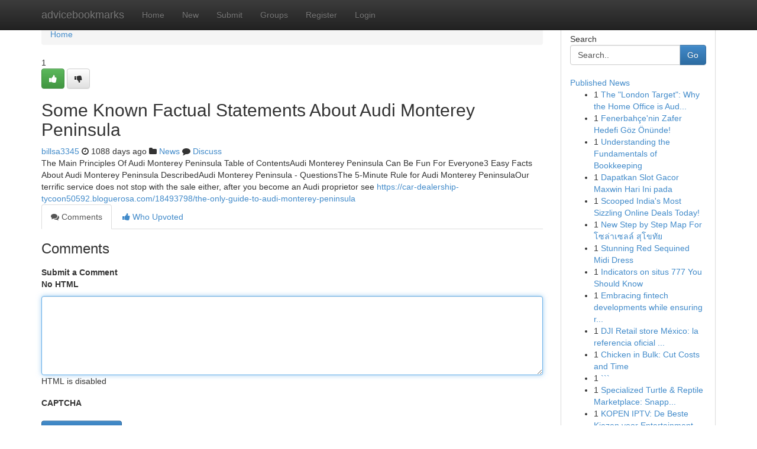

--- FILE ---
content_type: text/html; charset=UTF-8
request_url: https://advicebookmarks.com/story13983951/some-known-factual-statements-about-audi-monterey-peninsula
body_size: 5237
content:
<!DOCTYPE html>
<html class="no-js" dir="ltr" xmlns="http://www.w3.org/1999/xhtml" xml:lang="en" lang="en"><head>

<meta http-equiv="Pragma" content="no-cache" />
<meta http-equiv="expires" content="0" />
<meta http-equiv="Content-Type" content="text/html; charset=UTF-8" />	
<title>Some Known Factual Statements About Audi Monterey Peninsula</title>
<link rel="alternate" type="application/rss+xml" title="advicebookmarks.com &raquo; Feeds 1" href="/rssfeeds.php?p=1" />
<link rel="alternate" type="application/rss+xml" title="advicebookmarks.com &raquo; Feeds 2" href="/rssfeeds.php?p=2" />
<link rel="alternate" type="application/rss+xml" title="advicebookmarks.com &raquo; Feeds 3" href="/rssfeeds.php?p=3" />
<link rel="alternate" type="application/rss+xml" title="advicebookmarks.com &raquo; Feeds 4" href="/rssfeeds.php?p=4" />
<link rel="alternate" type="application/rss+xml" title="advicebookmarks.com &raquo; Feeds 5" href="/rssfeeds.php?p=5" />
<link rel="alternate" type="application/rss+xml" title="advicebookmarks.com &raquo; Feeds 6" href="/rssfeeds.php?p=6" />
<link rel="alternate" type="application/rss+xml" title="advicebookmarks.com &raquo; Feeds 7" href="/rssfeeds.php?p=7" />
<link rel="alternate" type="application/rss+xml" title="advicebookmarks.com &raquo; Feeds 8" href="/rssfeeds.php?p=8" />
<link rel="alternate" type="application/rss+xml" title="advicebookmarks.com &raquo; Feeds 9" href="/rssfeeds.php?p=9" />
<link rel="alternate" type="application/rss+xml" title="advicebookmarks.com &raquo; Feeds 10" href="/rssfeeds.php?p=10" />
<meta name="google-site-verification" content="m5VOPfs2gQQcZXCcEfUKlnQfx72o45pLcOl4sIFzzMQ" /><meta name="Language" content="en-us" />
<meta name="viewport" content="width=device-width, initial-scale=1.0">
<meta name="generator" content="Kliqqi" />

          <link rel="stylesheet" type="text/css" href="//netdna.bootstrapcdn.com/bootstrap/3.2.0/css/bootstrap.min.css">
             <link rel="stylesheet" type="text/css" href="https://cdnjs.cloudflare.com/ajax/libs/twitter-bootstrap/3.2.0/css/bootstrap-theme.css">
                <link rel="stylesheet" type="text/css" href="https://cdnjs.cloudflare.com/ajax/libs/font-awesome/4.1.0/css/font-awesome.min.css">
<link rel="stylesheet" type="text/css" href="/templates/bootstrap/css/style.css" media="screen" />

                         <script type="text/javascript" src="https://cdnjs.cloudflare.com/ajax/libs/modernizr/2.6.1/modernizr.min.js"></script>
<script type="text/javascript" src="https://cdnjs.cloudflare.com/ajax/libs/jquery/1.7.2/jquery.min.js"></script>
<style></style>
<link rel="alternate" type="application/rss+xml" title="RSS 2.0" href="/rss"/>
<link rel="icon" href="/favicon.ico" type="image/x-icon"/>
</head>

<body dir="ltr">

<header role="banner" class="navbar navbar-inverse navbar-fixed-top custom_header">
<div class="container">
<div class="navbar-header">
<button data-target=".bs-navbar-collapse" data-toggle="collapse" type="button" class="navbar-toggle">
    <span class="sr-only">Toggle navigation</span>
    <span class="fa fa-ellipsis-v" style="color:white"></span>
</button>
<a class="navbar-brand" href="/">advicebookmarks</a>	
</div>
<span style="display: none;"><a href="/forum">forum</a></span>
<nav role="navigation" class="collapse navbar-collapse bs-navbar-collapse">
<ul class="nav navbar-nav">
<li ><a href="/">Home</a></li>
<li ><a href="/new">New</a></li>
<li ><a href="/submit">Submit</a></li>
                    
<li ><a href="/groups"><span>Groups</span></a></li>
<li ><a href="/register"><span>Register</span></a></li>
<li ><a data-toggle="modal" href="#loginModal">Login</a></li>
</ul>
	

</nav>
</div>
</header>
<!-- START CATEGORIES -->
<div class="subnav" id="categories">
<div class="container">
<ul class="nav nav-pills"><li class="category_item"><a  href="/">Home</a></li></ul>
</div>
</div>
<!-- END CATEGORIES -->
	
<div class="container">
	<section id="maincontent"><div class="row"><div class="col-md-9">

<ul class="breadcrumb">
	<li><a href="/">Home</a></li>
</ul>

<div itemscope itemtype="http://schema.org/Article" class="stories" id="xnews-13983951" >


<div class="story_data">
<div class="votebox votebox-published">

<div itemprop="aggregateRating" itemscope itemtype="http://schema.org/AggregateRating" class="vote">
	<div itemprop="ratingCount" class="votenumber">1</div>
<div id="xvote-3" class="votebutton">
<!-- Already Voted -->
<a class="btn btn-default btn-success linkVote_3" href="/login" title=""><i class="fa fa-white fa-thumbs-up"></i></a>
<!-- Bury It -->
<a class="btn btn-default linkVote_3" href="/login"  title="" ><i class="fa fa-thumbs-down"></i></a>


</div>
</div>
</div>
<div class="title" id="title-3">
<span itemprop="name">

<h2 id="list_title"><span>Some Known Factual Statements About Audi Monterey Peninsula</span></h2></span>	
<span class="subtext">

<span itemprop="author" itemscope itemtype="http://schema.org/Person">
<span itemprop="name">
<a href="/user/billsa3345" rel="nofollow">billsa3345</a> 
</span></span>
<i class="fa fa-clock-o"></i>
<span itemprop="datePublished">  1088 days ago</span>

<script>
$(document).ready(function(){
    $("#list_title span").click(function(){
		window.open($("#siteurl").attr('href'), '', '');
    });
});
</script>

<i class="fa fa-folder"></i> 
<a href="/groups">News</a>

<span id="ls_comments_url-3">
	<i class="fa fa-comment"></i> <span id="linksummaryDiscuss"><a href="#discuss" class="comments">Discuss</a>&nbsp;</span>
</span> 





</div>
</div>
<span itemprop="articleBody">
<div class="storycontent">
	
<div class="news-body-text" id="ls_contents-3" dir="ltr">
The Main Principles Of Audi Monterey Peninsula Table of ContentsAudi Monterey Peninsula Can Be Fun For Everyone3 Easy Facts About Audi Monterey Peninsula DescribedAudi Monterey Peninsula - QuestionsThe 5-Minute Rule for Audi Monterey PeninsulaOur terrific service does not stop with the sale either, after you become an Audi proprietor see <a id="siteurl" target="_blank" href="https://car-dealership-tycoon50592.bloguerosa.com/18493798/the-only-guide-to-audi-monterey-peninsula">https://car-dealership-tycoon50592.bloguerosa.com/18493798/the-only-guide-to-audi-monterey-peninsula</a><div class="clearboth"></div> 
</div>
</div><!-- /.storycontent -->
</span>
</div>

<ul class="nav nav-tabs" id="storytabs">
	<li class="active"><a data-toggle="tab" href="#comments"><i class="fa fa-comments"></i> Comments</a></li>
	<li><a data-toggle="tab" href="#who_voted"><i class="fa fa-thumbs-up"></i> Who Upvoted</a></li>
</ul>


<div id="tabbed" class="tab-content">

<div class="tab-pane fade active in" id="comments" >
<h3>Comments</h3>
<a name="comments" href="#comments"></a>
<ol class="media-list comment-list">

<a name="discuss"></a>
<form action="" method="post" id="thisform" name="mycomment_form">
<div class="form-horizontal">
<fieldset>
<div class="control-group">
<label for="fileInput" class="control-label">Submit a Comment</label>
<div class="controls">

<p class="help-inline"><strong>No HTML  </strong></p>
<textarea autofocus name="comment_content" id="comment_content" class="form-control comment-form" rows="6" /></textarea>
<p class="help-inline">HTML is disabled</p>
</div>
</div>


<script>
var ACPuzzleOptions = {
   theme :  "white",
   lang :  "en"
};
</script>

<div class="control-group">
	<label for="input01" class="control-label">CAPTCHA</label>
	<div class="controls">
	<div id="solvemedia_display">
	<script type="text/javascript" src="https://api.solvemedia.com/papi/challenge.script?k=1G9ho6tcbpytfUxJ0SlrSNt0MjjOB0l2"></script>

	<noscript>
	<iframe src="http://api.solvemedia.com/papi/challenge.noscript?k=1G9ho6tcbpytfUxJ0SlrSNt0MjjOB0l2" height="300" width="500" frameborder="0"></iframe><br/>
	<textarea name="adcopy_challenge" rows="3" cols="40"></textarea>
	<input type="hidden" name="adcopy_response" value="manual_challenge"/>
	</noscript>	
</div>
<br />
</div>
</div>

<div class="form-actions">
	<input type="hidden" name="process" value="newcomment" />
	<input type="hidden" name="randkey" value="75578554" />
	<input type="hidden" name="link_id" value="3" />
	<input type="hidden" name="user_id" value="2" />
	<input type="hidden" name="parrent_comment_id" value="0" />
	<input type="submit" name="submit" value="Submit Comment" class="btn btn-primary" />
	<a href="https://remove.backlinks.live" target="_blank" style="float:right; line-height: 32px;">Report Page</a>
</div>
</fieldset>
</div>
</form>
</ol>
</div>
	
<div class="tab-pane fade" id="who_voted">
<h3>Who Upvoted this Story</h3>
<div class="whovotedwrapper whoupvoted">
<ul>
<li>
<a href="/user/billsa3345" rel="nofollow" title="billsa3345" class="avatar-tooltip"><img src="/avatars/Avatar_100.png" alt="" align="top" title="" /></a>
</li>
</ul>
</div>
</div>
</div>
<!-- END CENTER CONTENT -->


</div>

<!-- START RIGHT COLUMN -->
<div class="col-md-3">
<div class="panel panel-default">
<div id="rightcol" class="panel-body">
<!-- START FIRST SIDEBAR -->

<!-- START SEARCH BOX -->
<script type="text/javascript">var some_search='Search..';</script>
<div class="search">
<div class="headline">
<div class="sectiontitle">Search</div>
</div>

<form action="/search" method="get" name="thisform-search" class="form-inline search-form" role="form" id="thisform-search" >

<div class="input-group">

<input type="text" class="form-control" tabindex="20" name="search" id="searchsite" value="Search.." onfocus="if(this.value == some_search) {this.value = '';}" onblur="if (this.value == '') {this.value = some_search;}"/>

<span class="input-group-btn">
<button type="submit" tabindex="21" class="btn btn-primary custom_nav_search_button" />Go</button>
</span>
</div>
</form>

<div style="clear:both;"></div>
<br />
</div>
<!-- END SEARCH BOX -->

<!-- START ABOUT BOX -->

	


<div class="headline">
<div class="sectiontitle"><a href="/">Published News</a></div>
</div>
<div class="boxcontent">
<ul class="sidebar-stories">

<li>
<span class="sidebar-vote-number">1</span>	<span class="sidebar-article"><a href="https://advicebookmarks.com/story28564096/the-london-target-why-the-home-office-is-auditing-the-capital-in-2026-and-how-to-protect-yourself" class="sidebar-title">The &quot;London Target&quot;: Why the Home Office is Aud...</a></span>
</li>
<li>
<span class="sidebar-vote-number">1</span>	<span class="sidebar-article"><a href="https://advicebookmarks.com/story28564095/fenerbahçe-nin-zafer-hedefi-göz-Önünde" class="sidebar-title">Fenerbah&ccedil;e&#039;nin Zafer Hedefi G&ouml;z &Ouml;n&uuml;nde!</a></span>
</li>
<li>
<span class="sidebar-vote-number">1</span>	<span class="sidebar-article"><a href="https://advicebookmarks.com/story28564094/understanding-the-fundamentals-of-bookkeeping" class="sidebar-title">Understanding the Fundamentals of Bookkeeping</a></span>
</li>
<li>
<span class="sidebar-vote-number">1</span>	<span class="sidebar-article"><a href="https://advicebookmarks.com/story28564093/dapatkan-slot-gacor-maxwin-hari-ini-pada" class="sidebar-title">Dapatkan Slot Gacor Maxwin Hari Ini pada </a></span>
</li>
<li>
<span class="sidebar-vote-number">1</span>	<span class="sidebar-article"><a href="https://advicebookmarks.com/story28564092/scooped-india-s-most-sizzling-online-deals-today" class="sidebar-title">Scooped India&#039;s Most Sizzling Online Deals Today!</a></span>
</li>
<li>
<span class="sidebar-vote-number">1</span>	<span class="sidebar-article"><a href="https://advicebookmarks.com/story28564091/new-step-by-step-map-for-โซล-าเซลล-ส-โขท-ย" class="sidebar-title">New Step by Step Map For โซล่าเซลล์ สุโขทัย</a></span>
</li>
<li>
<span class="sidebar-vote-number">1</span>	<span class="sidebar-article"><a href="https://advicebookmarks.com/story28564090/stunning-red-sequined-midi-dress" class="sidebar-title">Stunning Red Sequined Midi Dress</a></span>
</li>
<li>
<span class="sidebar-vote-number">1</span>	<span class="sidebar-article"><a href="https://advicebookmarks.com/story28564089/indicators-on-situs-777-you-should-know" class="sidebar-title">Indicators on situs 777 You Should Know</a></span>
</li>
<li>
<span class="sidebar-vote-number">1</span>	<span class="sidebar-article"><a href="https://advicebookmarks.com/story28564088/embracing-fintech-developments-while-ensuring-regulatory-compliance-in-economic-services" class="sidebar-title">Embracing fintech developments while ensuring r...</a></span>
</li>
<li>
<span class="sidebar-vote-number">1</span>	<span class="sidebar-article"><a href="https://advicebookmarks.com/story28564087/dji-retail-store-méxico-la-referencia-oficial-en-drones-y-tecnología-aérea" class="sidebar-title">DJI Retail store M&eacute;xico: la referencia oficial ...</a></span>
</li>
<li>
<span class="sidebar-vote-number">1</span>	<span class="sidebar-article"><a href="https://advicebookmarks.com/story28564086/chicken-in-bulk-cut-costs-and-time" class="sidebar-title">Chicken in Bulk: Cut Costs and Time </a></span>
</li>
<li>
<span class="sidebar-vote-number">1</span>	<span class="sidebar-article"><a href="https://advicebookmarks.com/story28564085/" class="sidebar-title">```</a></span>
</li>
<li>
<span class="sidebar-vote-number">1</span>	<span class="sidebar-article"><a href="https://advicebookmarks.com/story28564084/specialized-turtle-reptile-marketplace-snapping-creatures-lizards-plenty" class="sidebar-title">Specialized Turtle &amp; Reptile Marketplace: Snapp...</a></span>
</li>
<li>
<span class="sidebar-vote-number">1</span>	<span class="sidebar-article"><a href="https://advicebookmarks.com/story28564083/kopen-iptv-de-beste-kiezen-voor-entertainment" class="sidebar-title">KOPEN IPTV: De Beste Kiezen voor Entertainment</a></span>
</li>
<li>
<span class="sidebar-vote-number">1</span>	<span class="sidebar-article"><a href="https://advicebookmarks.com/story28564082/manual-para-la-implementación-del-sistema-de-gestión-de-seguridad-y-salud" class="sidebar-title">Manual para la Implementaci&oacute;n del Sistema de Ge...</a></span>
</li>

</ul>
</div>

<!-- END SECOND SIDEBAR -->
</div>
</div>
</div>
<!-- END RIGHT COLUMN -->
</div></section>
<hr>

<!--googleoff: all-->
<footer class="footer">
<div id="footer">
<span class="subtext"> Copyright &copy; 2026 | <a href="/search">Advanced Search</a> 
| <a href="/">Live</a>
| <a href="/">Tag Cloud</a>
| <a href="/">Top Users</a>
| Made with <a href="#" rel="nofollow" target="_blank">Kliqqi CMS</a> 
| <a href="/rssfeeds.php?p=1">All RSS Feeds</a> 
</span>
</div>
</footer>
<!--googleon: all-->


</div>
	
<!-- START UP/DOWN VOTING JAVASCRIPT -->
	
<script>
var my_base_url='http://advicebookmarks.com';
var my_kliqqi_base='';
var anonymous_vote = false;
var Voting_Method = '1';
var KLIQQI_Visual_Vote_Cast = "Voted";
var KLIQQI_Visual_Vote_Report = "Buried";
var KLIQQI_Visual_Vote_For_It = "Vote";
var KLIQQI_Visual_Comment_ThankYou_Rating = "Thank you for rating this comment.";


</script>
<!-- END UP/DOWN VOTING JAVASCRIPT -->


<script type="text/javascript" src="https://cdnjs.cloudflare.com/ajax/libs/jqueryui/1.8.23/jquery-ui.min.js"></script>
<link href="https://cdnjs.cloudflare.com/ajax/libs/jqueryui/1.8.23/themes/base/jquery-ui.css" media="all" rel="stylesheet" type="text/css" />




             <script type="text/javascript" src="https://cdnjs.cloudflare.com/ajax/libs/twitter-bootstrap/3.2.0/js/bootstrap.min.js"></script>

<!-- Login Modal -->
<div class="modal fade" id="loginModal" tabindex="-1" role="dialog">
<div class="modal-dialog">
<div class="modal-content">
<div class="modal-header">
<button type="button" class="close" data-dismiss="modal" aria-hidden="true">&times;</button>
<h4 class="modal-title">Login</h4>
</div>
<div class="modal-body">
<div class="control-group">
<form id="signin" action="/login?return=/story13983951/some-known-factual-statements-about-audi-monterey-peninsula" method="post">

<div style="login_modal_username">
	<label for="username">Username/Email</label><input id="username" name="username" class="form-control" value="" title="username" tabindex="1" type="text">
</div>
<div class="login_modal_password">
	<label for="password">Password</label><input id="password" name="password" class="form-control" value="" title="password" tabindex="2" type="password">
</div>
<div class="login_modal_remember">
<div class="login_modal_remember_checkbox">
	<input id="remember" style="float:left;margin-right:5px;" name="persistent" value="1" tabindex="3" type="checkbox">
</div>
<div class="login_modal_remember_label">
	<label for="remember" style="">Remember</label>
</div>
<div style="clear:both;"></div>
</div>
<div class="login_modal_login">
	<input type="hidden" name="processlogin" value="1"/>
	<input type="hidden" name="return" value=""/>
	<input class="btn btn-primary col-md-12" id="signin_submit" value="Sign In" tabindex="4" type="submit">
</div>
    
<hr class="soften" id="login_modal_spacer" />
	<div class="login_modal_forgot"><a class="btn btn-default col-md-12" id="forgot_password_link" href="/login">Forgotten Password?</a></div>
	<div class="clearboth"></div>
</form>
</div>
</div>
</div>
</div>
</div>

<script>$('.avatar-tooltip').tooltip()</script>
<script defer src="https://static.cloudflareinsights.com/beacon.min.js/vcd15cbe7772f49c399c6a5babf22c1241717689176015" integrity="sha512-ZpsOmlRQV6y907TI0dKBHq9Md29nnaEIPlkf84rnaERnq6zvWvPUqr2ft8M1aS28oN72PdrCzSjY4U6VaAw1EQ==" data-cf-beacon='{"version":"2024.11.0","token":"9b416f7ff71b4c4390482a3845dec078","r":1,"server_timing":{"name":{"cfCacheStatus":true,"cfEdge":true,"cfExtPri":true,"cfL4":true,"cfOrigin":true,"cfSpeedBrain":true},"location_startswith":null}}' crossorigin="anonymous"></script>
</body>
</html>
